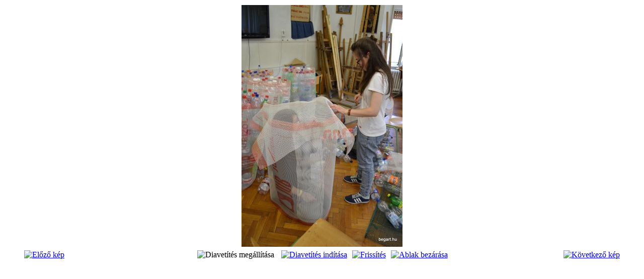

--- FILE ---
content_type: text/html; charset=utf-8
request_url: https://begart.hu/index.php/kozossegi-szolgalat/galeria/405-zold14/detail/22723-z14?tmpl=component
body_size: 1717
content:
<!DOCTYPE html>
<html dir="ltr" lang="hu-hu">
<head>
 <base href="https://begart.hu/index.php/kozossegi-szolgalat/galeria/405-zold14/detail/22723-z14" />
	<meta http-equiv="content-type" content="text/html; charset=utf-8" />
	<meta name="generator" content="Joomla! - Open Source Content Management" />
	<title>Galéria</title>
	<link href="/media/com_phocagallery/css/main/phocagallery.css" rel="stylesheet" type="text/css" />
	<link href="/media/com_phocagallery/css/main/rating.css" rel="stylesheet" type="text/css" />
	<link href="/media/com_phocagallery/css/custom/default.css" rel="stylesheet" type="text/css" />
	<script src="/media/jui/js/jquery.min.js?1d939010ab3809e22634611fe4cde272" type="text/javascript"></script>
	<script src="/media/jui/js/jquery-migrate.min.js?1d939010ab3809e22634611fe4cde272" type="text/javascript"></script>
	<script src="/components/com_phocagallery/assets/fadeslideshow/fadeslideshow.js" type="text/javascript"></script>
	<style type="text/css"> 
 html, body, .contentpane, #all, #main {padding:0px !important;margin:0px !important; width: 100% !important; max-width: 100% !important;} 
body {min-width:100%} 
.rt-container {width:100%} 
 </style>

 <link rel="stylesheet" href="/templates/system/css/system.css" type="text/css" />
 <link rel="stylesheet" href="/templates/system/css/general.css" type="text/css" />
 <link rel="stylesheet" href="/templates/gimnazium_03_joomla_3/css/print.css" type="text/css" />
</head>
<body class="contentpane">
 
<div id="system-message-container">
</div>
 <script type="text/javascript">
/***********************************************
* Ultimate Fade In Slideshow v2.0- (c) Dynamic Drive DHTML code library (www.dynamicdrive.com)
* This notice MUST stay intact for legal use
* Visit Dynamic Drive at http://www.dynamicdrive.com/ for this script and 100s more
***********************************************/
var phocagallery=new fadeSlideShow({
	wrapperid: "phocaGallerySlideshowC",
	dimensions: [640, 480],
	imagearray: [["/images/phocagallery/2015/zold14/thumbs/phoca_thumb_l_1.JPG", "", "", ""],
["/images/phocagallery/2015/zold14/thumbs/phoca_thumb_l_2.JPG", "", "", ""],
["/images/phocagallery/2015/zold14/thumbs/phoca_thumb_l_3.JPG", "", "", ""],
["/images/phocagallery/2015/zold14/thumbs/phoca_thumb_l_4.JPG", "", "", ""],
["/images/phocagallery/2015/zold14/thumbs/phoca_thumb_l_5.JPG", "", "", ""],
["/images/phocagallery/2015/zold14/thumbs/phoca_thumb_l_6.JPG", "", "", ""],
["/images/phocagallery/2015/zold14/thumbs/phoca_thumb_l_7.JPG", "", "", ""],
["/images/phocagallery/2015/zold14/thumbs/phoca_thumb_l_8.JPG", "", "", ""],
["/images/phocagallery/2015/zold14/thumbs/phoca_thumb_l_9.JPG", "", "", ""],
["/images/phocagallery/2015/zold14/thumbs/phoca_thumb_l_10.JPG", "", "", ""],
["/images/phocagallery/2015/zold14/thumbs/phoca_thumb_l_11.JPG", "", "", ""],
["/images/phocagallery/2015/zold14/thumbs/phoca_thumb_l_12.JPG", "", "", ""],
["/images/phocagallery/2015/zold14/thumbs/phoca_thumb_l_13.JPG", "", "", ""],
["/images/phocagallery/2015/zold14/thumbs/phoca_thumb_l_14.JPG", "", "", ""],
["/images/phocagallery/2015/zold14/thumbs/phoca_thumb_l_15.JPG", "", "", ""],
["/images/phocagallery/2015/zold14/thumbs/phoca_thumb_l_16.JPG", "", "", ""],
["/images/phocagallery/2015/zold14/thumbs/phoca_thumb_l_17.JPG", "", "", ""],
["/images/phocagallery/2015/zold14/thumbs/phoca_thumb_l_18.JPG", "", "", ""]
],
	displaymode: {type:'auto', pause: 2000, cycles:0, wraparound:false, randomize: 0},
	persist: false,
	fadeduration: 3000,
	descreveal: "peekaboo",
	togglerid: "",
})
</script>
<div id="phocagallery" class="pg-detail-view"><center style="padding-top:10px"><table border="0" width="100%" cellpadding="0" cellspacing="0"><tr><td colspan="6" align="center" valign="middle" height="480" style="height:480px;vertical-align: middle;" ><div id="phocaGalleryImageBox" style="width:320px;margin: auto;padding: 0;"><a href="#" onclick="window.parent.SqueezeBox.close();" style="margin:auto;padding:0"><img src="/images/phocagallery/2015/zold14/thumbs/phoca_thumb_l_5.JPG" alt="Z14" class="pg-detail-image" /></a></div></td></tr><tr><td colspan="6"><div style="padding:0;margin:0;height:3px;font-size:0px;">&nbsp;</div></td></tr><tr><td align="left" width="30%" style="padding-left:48px"><div class="pg-imgbgd"><a href="/index.php/component/phocagallery/405-zold14/detail/22722-z14?tmpl=component&amp;Itemid=1" title="Előző kép" id="prev" ><img src="/media/com_phocagallery/images/icon-prev.png" alt="Előző kép" /></a></div></td><td align="center"><img src="/media/com_phocagallery/images/icon-stop-grey.png" alt="Diavetítés megállítása" /></td><td align="center"><div class="pg-imgbgd"><a href="/index.php/component/phocagallery/405-zold14/detail/22723-z14?phocaslideshow=1&amp;tmpl=component&amp;Itemid=1" title="Diavetítés indítása"><img src="/media/com_phocagallery/images/icon-play.png" alt="Diavetítés indítása" /></a></div></td><td align="center"><div class="pg-imgbgd"><a href="/index.php/component/phocagallery/405-zold14/detail/22723-z14?tmpl=component&amp;Itemid=1" onclick="window.location.reload(true);" title="Frissítés" ><img src="/media/com_phocagallery/images/icon-reload.png" alt="Frissítés" /></a></div></td><td align="center"><div class="pg-imgbgd"><a href="/index.php/component/phocagallery/405-zold14/detail/22723-z14?tmpl=component&amp;Itemid=1" onclick="window.parent.SqueezeBox.close();" title="Ablak bezárása" ><img src="/media/com_phocagallery/images/icon-exit.png" alt="Ablak bezárása" /></a></div></td><td align="right" width="30%" style="padding-right:48px"><div class="pg-imgbgd"><a href="/index.php/component/phocagallery/405-zold14/detail/22724-z14?tmpl=component&amp;Itemid=1" title="Következő kép" id="next" ><img src="/media/com_phocagallery/images/icon-next.png" alt="Következő kép" /></a></div></td></tr></table></center></div><div id="phocaGallerySlideshowC" style="display:none"></div>
</body>
</html>
